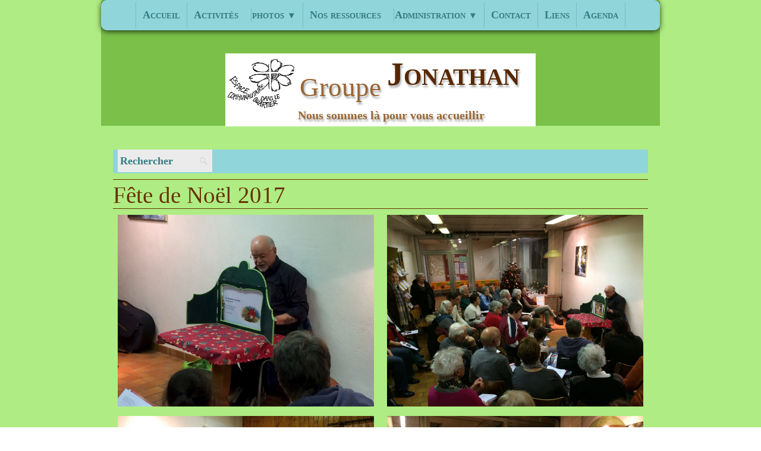

--- FILE ---
content_type: text/html
request_url: https://groupejonathan.ch/fete-de-noel-2017.html
body_size: 3552
content:
<!doctype html><html lang="fr"><head><meta charset="utf-8"><title>Fête de Noël 2017</title><meta property="og:url" content="https://groupejonathan.ch/fete-de-noel-2017.html"><meta property="og:type" content="website"><meta property="og:site_name" content="groupejonathan.ch"><meta property="og:title" content="Fête de Noël 2017"><meta property="og:image" content="https://groupejonathan.ch/_media/logo-jonathan-icone.ico"><meta name="twitter:card" content="summary"><meta name="twitter:title" content="Fête de Noël 2017"><meta name="twitter:image" content="https://groupejonathan.ch/_media/logo-jonathan-icone.ico"><meta name="generator" content="Lauyan TOWeb 12.1.4.973"><meta name="viewport" content="width=device-width, initial-scale=1.0"><link href="_media/logo-jonathan-icone.ico" rel="shortcut icon" type="image/x-icon"><link href="_scripts/bootstrap/css/bootstrap.min.css" rel="stylesheet"><link href="https://fonts.googleapis.com/css?family=Andika%7CAndika%7CAmaranth%7CAmaranth" rel="stylesheet"><link href="_frame/style.css" rel="stylesheet"><link rel="stylesheet" media="screen" href="_scripts/colorbox/colorbox.css"><link rel="stylesheet" href="_scripts/bootstrap/css/font-awesome.min.css"><style>.raty-comp{padding:8px 0;font-size:10px;color:#FD9317}.tw-blogbar{display:flex;align-items:center}@media (max-width:767px){.tw-blogbar{flex-direction:column;}}.alert a{color:#003399}.ta-left{text-align:left}.ta-center{text-align:center}.ta-justify{text-align:justify}.ta-right{text-align:right}.float-l{float:left}.float-r{float:right}.flexobj{flex-grow:0;flex-shrink:0;margin-right:1em;margin-left:1em}.flexrow{display:flex !important;align-items:center}.flexrow-align-start{align-items:start}@media (max-width:767px){.flexrow{flex-direction:column}.flexrow-align-start{align-items:center}}</style><link href="_frame/print.css" rel="stylesheet" type="text/css" media="print"><script>(function(i,s,o,g,r,a,m){i['GoogleAnalyticsObject']=r;i[r]=i[r]||function(){(i[r].q=i[r].q||[]).push(arguments)},i[r].l=1*new Date();a=s.createElement(o),m=s.getElementsByTagName(o)[0];a.async=1;a.src=g;m.parentNode.insertBefore(a,m)})(window,document,"script","https://www.google-analytics.com/analytics.js","ga");ga("create","UA-61670683-1","auto");ga("send","pageview");</script></head><body oncontextmenu="return false;"><div id="site"><div id="page"><header><div id="toolbar1" class="navbar"><div class="navbar-inner"><div class="container-fluid"><button type="button" class="btn btn-navbar collapsed" aria-label="Menu" style="float:left" data-toggle="collapse" data-target=".nav-collapse"><span class="icon-bar"></span><span class="icon-bar"></span><span class="icon-bar"></span></button><div class="nav-collapse collapse"><ul id="toolbar1_l" class="nav"><li><ul id="mainmenu" class="nav"><li><a href="index.html">Accueil</a></li><li><a href="activites.html">Activités</a></li><ul class="nav"><li class="dropdown"><a href="#" class="dropdown-toggle" data-toggle="dropdown">photos&nbsp;<small>&#9660;</small></a><ul class="dropdown-menu"><li><a href="fete-de-noel-2025.html">Fête de Noël 2025</a></li><li><a href="expose-lecture-par-yvonne-dind.html">Exposé-lecture par Yvonne Dind</a></li><li><a href="repas-fraternel-du-25-octobre-2025-raclette.html">Repas fraternel du 25 octobre 2025</a></li><li><a href="fete-des-dizaines-2025.html">Fête des dizaines 2025</a></li><li><a href="repas-fraternel-fondue.html">Repas fraternel du 30 novembre 2024</a></li><li><a href="fete-des-dizaines-2024.html">Fête des dizaines 2024</a></li><li><a href="repas-fraternel-16-mars-2024.html">Repas fraternel 16 mars 2024</a></li><li><a href="fete-de-noel-2023.html">Fête de Noël 2023</a></li><li><a href="conference-sur-les-plantes.html">Conférence sur les plantes</a></li><li><a href="fete-des-dizaines-2023.html">Fête des dizaines 2023</a></li><li><a href="repas-fondue.html">Repas fondue</a></li><li><a href="fete-des-rois-2023.html">Fête des rois 2023</a></li><li><a href="fete-de-noel-2022.html">Fête de Noël 2022</a></li><li><a href="confection-de-bricelets.html">Confection de bricelets</a></li><li><a href="fete-des-dizaines-2022.html">Fête des dizaines 2022</a></li><li><a href="30-ans-de-jonathan-2022.html">30 ans de Jonathan</a></li><li><a href="conference-sur-les-roses.html">Conférence sur les roses</a></li><li><a href="cafe-rencontre-mars-2022.html">Café rencontre mars 2022</a></li><li><a href="fete-des-rois-2022.html">Fête des Rois 2022</a></li><li><a href="anciennes-photos.html">ANCIENNES PHOTOS</a></li></ul></li></ul><li><a href="nos-ressources.html">Nos ressources</a></li><ul class="nav"><li class="dropdown"><a href="#" class="dropdown-toggle" data-toggle="dropdown">Administration&nbsp;<small>&#9660;</small></a><ul class="dropdown-menu"><li><a href="informations.html">Informations</a></li><li><a href="textes-du-mois.html">Archives</a></li><li><a href="administration.php">accès restreint</a></li></ul></li></ul><li><a href="contact.html">Contact</a></li><li><a href="liens.html">Liens</a></li><li><a href="agenda.html">Agenda</a></li></ul></li></ul></div></div></div></div><div id="toolbar2" class="navbar"><div class="navbar-inner"><div class="container-fluid"><ul id="toolbar2_l" class="nav"><li><a id="logo" href="index.html" aria-label="logo"><span id="logo-lt">Groupe</span><span id="logo-rt">Jonathan</span><br><span id="logo-sl" class="hidden-phone">Nous sommes là pour vous accueillir</span></a></li></ul></div></div></div></header><div id="content" class="container-fluid"><div class="row-fluid"><div class="span12"></div></div><div id="toolbar3" class="navbar"><div class="navbar-inner"><div class="container-fluid"><ul id="toolbar3_l" class="nav"><li><form id="searchbox" class="navbar-search" action="_search.html"><input type="text" name="req" id="searchbox-req" class="search-query" placeholder="Rechercher"></form></li></ul><ul id="toolbar3_r" class="nav pull-right"><li></li></ul></div></div></div><h1>Fête de Noël 2017</h1><div id="topic" class="row-fluid"><div id="topic-inner"><div id="top-content" class="span12"><div class="twpara-row row-fluid"><div id="0C0YSMSS" class="span6 tw-para "><div class="pobj obj-before" style="text-align:center;"><a href="_media/img/xlarge/15.12.2017-fete-de-noel-a-jonathan-4.jpg" rel="cIk9"><img src="_media/img/small/15.12.2017-fete-de-noel-a-jonathan-4.jpg" srcset="_media/img/thumb/15.12.2017-fete-de-noel-a-jonathan-4.jpg 160w,_media/img/small/15.12.2017-fete-de-noel-a-jonathan-4.jpg 480w,_media/img/medium/15.12.2017-fete-de-noel-a-jonathan-4.jpg 768w,_media/img/large/15.12.2017-fete-de-noel-a-jonathan-4.jpg 1024w,_media/img/xlarge/15.12.2017-fete-de-noel-a-jonathan-4.jpg 1600w" style="max-width:100%;width:480px" alt="" loading="lazy"></a></div></div><div id="3xi8ejty" class="span6 tw-para "><div class="pobj obj-before" style="text-align:center;"><a href="_media/img/xlarge/15.12.2017-fete-de-noel-a-jonathan-6.jpg" rel="hKVq"><img src="_media/img/small/15.12.2017-fete-de-noel-a-jonathan-6.jpg" srcset="_media/img/thumb/15.12.2017-fete-de-noel-a-jonathan-6.jpg 160w,_media/img/small/15.12.2017-fete-de-noel-a-jonathan-6.jpg 480w,_media/img/medium/15.12.2017-fete-de-noel-a-jonathan-6.jpg 768w,_media/img/large/15.12.2017-fete-de-noel-a-jonathan-6.jpg 1024w,_media/img/xlarge/15.12.2017-fete-de-noel-a-jonathan-6.jpg 1600w" style="max-width:100%;width:480px" alt="" loading="lazy"></a></div></div></div><div class="twpara-row row-fluid"><div id="1Iq0u0j5" class="span6 tw-para "><div class="pobj obj-before" style="text-align:center;"><a href="_media/img/xlarge/15.12.2017-fete-de-noel-a-jonathan-1.jpg" rel="IvHn"><img src="_media/img/small/15.12.2017-fete-de-noel-a-jonathan-1.jpg" srcset="_media/img/thumb/15.12.2017-fete-de-noel-a-jonathan-1.jpg 160w,_media/img/small/15.12.2017-fete-de-noel-a-jonathan-1.jpg 480w,_media/img/medium/15.12.2017-fete-de-noel-a-jonathan-1.jpg 768w,_media/img/large/15.12.2017-fete-de-noel-a-jonathan-1.jpg 1024w,_media/img/xlarge/15.12.2017-fete-de-noel-a-jonathan-1.jpg 1600w" style="max-width:100%;width:480px" alt="" loading="lazy"></a></div></div><div id="btuCcnTd" class="span6 tw-para "><div class="pobj obj-before" style="text-align:center;"><a href="_media/img/xlarge/15.12.2017-fete-de-noel-a-jonathan-2.jpg" rel="VavT"><img src="_media/img/small/15.12.2017-fete-de-noel-a-jonathan-2.jpg" srcset="_media/img/thumb/15.12.2017-fete-de-noel-a-jonathan-2.jpg 160w,_media/img/small/15.12.2017-fete-de-noel-a-jonathan-2.jpg 480w,_media/img/medium/15.12.2017-fete-de-noel-a-jonathan-2.jpg 768w,_media/img/large/15.12.2017-fete-de-noel-a-jonathan-2.jpg 1024w,_media/img/xlarge/15.12.2017-fete-de-noel-a-jonathan-2.jpg 1600w" style="max-width:100%;width:480px" alt="" loading="lazy"></a></div></div></div><div class="twpara-row row-fluid"><div id="qjgFEhgb" class="span6 tw-para "><div class="pobj obj-before" style="text-align:center;"><a href="_media/img/xlarge/15.12.2017-fete-de-noel-a-jonathan-3.jpg" rel="dkK0"><img src="_media/img/small/15.12.2017-fete-de-noel-a-jonathan-3.jpg" srcset="_media/img/thumb/15.12.2017-fete-de-noel-a-jonathan-3.jpg 160w,_media/img/small/15.12.2017-fete-de-noel-a-jonathan-3.jpg 480w,_media/img/medium/15.12.2017-fete-de-noel-a-jonathan-3.jpg 768w,_media/img/large/15.12.2017-fete-de-noel-a-jonathan-3.jpg 1024w,_media/img/xlarge/15.12.2017-fete-de-noel-a-jonathan-3.jpg 1600w" style="max-width:100%;width:480px" alt="" loading="lazy"></a></div></div><div id="bBtNltCa" class="span6 tw-para "><div class="pobj obj-before" style="text-align:center;"><a href="_media/img/xlarge/15.12.2017-fete-de-noel-a-jonathan-7.jpg" rel="8qfq"><img src="_media/img/small/15.12.2017-fete-de-noel-a-jonathan-7.jpg" srcset="_media/img/thumb/15.12.2017-fete-de-noel-a-jonathan-7.jpg 160w,_media/img/small/15.12.2017-fete-de-noel-a-jonathan-7.jpg 480w,_media/img/medium/15.12.2017-fete-de-noel-a-jonathan-7.jpg 768w,_media/img/large/15.12.2017-fete-de-noel-a-jonathan-7.jpg 1024w,_media/img/xlarge/15.12.2017-fete-de-noel-a-jonathan-7.jpg 1600w" style="max-width:100%;width:480px" alt="" loading="lazy"></a></div></div></div><div class="twpara-row row-fluid"><div id="nEBRYcCq" class="span6 tw-para "><div class="pobj obj-before" style="text-align:center;"><a href="_media/img/xlarge/15.12.2017-fete-de-noel-a-jonathan-8.jpg" rel="Qqce"><img src="_media/img/small/15.12.2017-fete-de-noel-a-jonathan-8.jpg" srcset="_media/img/thumb/15.12.2017-fete-de-noel-a-jonathan-8.jpg 160w,_media/img/small/15.12.2017-fete-de-noel-a-jonathan-8.jpg 480w,_media/img/medium/15.12.2017-fete-de-noel-a-jonathan-8.jpg 768w,_media/img/large/15.12.2017-fete-de-noel-a-jonathan-8.jpg 1024w,_media/img/xlarge/15.12.2017-fete-de-noel-a-jonathan-8.jpg 1600w" style="max-width:100%;width:480px" alt="" loading="lazy"></a></div></div><div id="WcvwVXk7" class="span6 tw-para "><div class="pobj obj-before" style="text-align:center;"><a href="_media/img/xlarge/15.12.2017-fete-de-noel-a-jonathan-9.jpg" rel="E7DS"><img src="_media/img/small/15.12.2017-fete-de-noel-a-jonathan-9.jpg" srcset="_media/img/thumb/15.12.2017-fete-de-noel-a-jonathan-9.jpg 160w,_media/img/small/15.12.2017-fete-de-noel-a-jonathan-9.jpg 480w,_media/img/medium/15.12.2017-fete-de-noel-a-jonathan-9.jpg 768w,_media/img/large/15.12.2017-fete-de-noel-a-jonathan-9.jpg 1024w,_media/img/xlarge/15.12.2017-fete-de-noel-a-jonathan-9.jpg 1600w" style="max-width:100%;width:480px" alt="" loading="lazy"></a></div></div></div><div class="twpara-row row-fluid"><div id="xt4NvuR0" class="span6 tw-para "><div class="pobj obj-before" style="text-align:center;"><a href="_media/img/xlarge/15.12.2017-fete-de-noel-a-jonathan-11.jpg" rel="Uu0C"><img src="_media/img/small/15.12.2017-fete-de-noel-a-jonathan-11.jpg" srcset="_media/img/thumb/15.12.2017-fete-de-noel-a-jonathan-11.jpg 160w,_media/img/small/15.12.2017-fete-de-noel-a-jonathan-11.jpg 480w,_media/img/medium/15.12.2017-fete-de-noel-a-jonathan-11.jpg 768w,_media/img/large/15.12.2017-fete-de-noel-a-jonathan-11.jpg 1024w,_media/img/xlarge/15.12.2017-fete-de-noel-a-jonathan-11.jpg 1600w" style="max-width:100%;width:480px" alt="" loading="lazy"></a></div></div><div id="g65xtPBT" class="span6 tw-para "><div class="pobj obj-before" style="text-align:center;"><a href="_media/img/xlarge/15.12.2017-fete-de-noel-a-jonathan-12.jpg" rel="9Ldt"><img src="_media/img/small/15.12.2017-fete-de-noel-a-jonathan-12.jpg" srcset="_media/img/thumb/15.12.2017-fete-de-noel-a-jonathan-12.jpg 160w,_media/img/small/15.12.2017-fete-de-noel-a-jonathan-12.jpg 480w,_media/img/medium/15.12.2017-fete-de-noel-a-jonathan-12.jpg 768w,_media/img/large/15.12.2017-fete-de-noel-a-jonathan-12.jpg 1024w,_media/img/xlarge/15.12.2017-fete-de-noel-a-jonathan-12.jpg 1600w" style="max-width:100%;width:480px" alt="" loading="lazy"></a></div></div></div><div class="twpara-row row-fluid"><div id="TXiWwJFh" class="span6 tw-para "></div></div><div class="twpara-row row-fluid"><div id="9w7FJVgU" class="span12 tw-para "><div class="ptext"><p><strong><a href="fete-de-noel-2017.html#" class="btn btn-success" id="lnk99761526"><i class="fa fa-arrow-up fa-lg" style="margin-right:8px"></i>Haut de page</a></strong></p><p><br></p></div></div></div></div></div></div></div><footer><div id="footerfat" class="row-fluid"><div class="row-fluid"><div  id="footerfat_s1" class="span3 tw-para"><div style="text-align: center; "><br></div><div style="text-align: center; "><span style="font-size:13px;"><strong><a href="index.html#" id="lnkeaf2875c"></a>Prochainement :</strong></span></div><div style="text-align: center; "><br></div><div style="text-align: center; "><br></div><div style="text-align: center; "><br></div><div style="text-align: center; "><br></div></div><div  id="footerfat_s2" class="span3 tw-para"><div style="text-align: center; "><strong><span style="font-size:13px;">Prochaine<br> fête</span></strong><br></div><div style="text-align: center; "><br></div><div style="text-align: center; "><br></div></div><div  id="footerfat_s3" class="span3 tw-para"><div style="text-align: center; "><strong><span style="font-size:13px;">Prochain<br>repas fraternel</span></strong></div><div style="text-align: center; "><br></div><div style="text-align: center; ">samedi 31 janvier 2026</div></div></div></div><div id="footersmall" class="row-fluid"><div id="foot-sec1" class="span6 ">© Copyright Groupe Jonathan 2024</div><div id="foot-sec2" class="span6 "><div style="text-align: right; ">Ch. Isabelle-de-Montolieu 115 - 1010 Lausanne</div></div></div></footer></div></div><script src="_scripts/jquery/jquery.min.js"></script><script src="_scripts/bootstrap/js/bootstrap.min.js"></script><script src="_scripts/colorbox/jquery.colorbox-min.js"></script><script>function onChangeSiteLang(href){var i=location.href.indexOf("?");if(i>0)href+=location.href.substr(i);document.location.href=href;}</script><script>$(document).ready(function(){$("a[rel='cIk9']").colorbox({maxWidth:'90%',maxHeight:'90%',transition:'none'});$("a[rel='hKVq']").colorbox({maxWidth:'90%',maxHeight:'90%',transition:'none'});$("a[rel='IvHn']").colorbox({maxWidth:'90%',maxHeight:'90%',transition:'none'});$("a[rel='VavT']").colorbox({maxWidth:'90%',maxHeight:'90%',transition:'none'});$("a[rel='dkK0']").colorbox({maxWidth:'90%',maxHeight:'90%',transition:'none'});$("a[rel='8qfq']").colorbox({maxWidth:'90%',maxHeight:'90%',transition:'none'});$("a[rel='Qqce']").colorbox({maxWidth:'90%',maxHeight:'90%',transition:'none'});$("a[rel='E7DS']").colorbox({maxWidth:'90%',maxHeight:'90%',transition:'none'});$("a[rel='Uu0C']").colorbox({maxWidth:'90%',maxHeight:'90%',transition:'none'});$("a[rel='9Ldt']").colorbox({maxWidth:'90%',maxHeight:'90%',transition:'none'});$("#searchbox>input").click(function(){$(this).select();});var clickmessage="Le clic droit n'est pas autorisé sur les images de ce site!";function disableclick(e){if(document.all){if(event.button==2||event.button==3){if(event.srcElement.tagName=="IMG"){if(clickmessage!="")alert(clickmessage);return false;}}}else if(document.layers){if(e.which==3){if(clickmessage!= "")alert(clickmessage);return false;}}else if(document.getElementById){if(e.which==3&&e.target.tagName=="IMG" ){if(clickmessage!="")alert(clickmessage);return false;}}}function associateimages(){for(i=0;i<document.images.length;i++)document.images[i].onmousedown=disableclick;}if(document.all){document.onmousedown=disableclick;} else if(document.getElementById){document.onmouseup=disableclick;}else if(document.layers)associateimages();if(location.href.indexOf("?")>0&&location.href.indexOf("twtheme=no")>0){$("#toolbar1,#toolbar2,#toolbar3,#footersmall,#footerfat").hide();var idbmk=location.href;idbmk=idbmk.substring(idbmk.lastIndexOf("#")+1,idbmk.lastIndexOf("?"));if(idbmk!=""){idbmk=idbmk.split("?")[0];if($("#"+idbmk+"_container").length)idbmk+="_container";$("html,body").animate({scrollTop:$("#"+idbmk).offset().top},0);}}$(".dropdown-toggle").dropdown();if(typeof onTOWebPageLoaded=="function")onTOWebPageLoaded();});</script></body></html>

--- FILE ---
content_type: text/plain
request_url: https://www.google-analytics.com/j/collect?v=1&_v=j102&a=260331433&t=pageview&_s=1&dl=https%3A%2F%2Fgroupejonathan.ch%2Ffete-de-noel-2017.html&ul=en-us%40posix&dt=F%C3%AAte%20de%20No%C3%ABl%202017&sr=1280x720&vp=1280x720&_u=IEBAAEABAAAAACAAI~&jid=362884996&gjid=867128147&cid=186988066.1769037501&tid=UA-61670683-1&_gid=1345137902.1769037501&_r=1&_slc=1&z=429495586
body_size: -451
content:
2,cG-1TV6CZM3M0